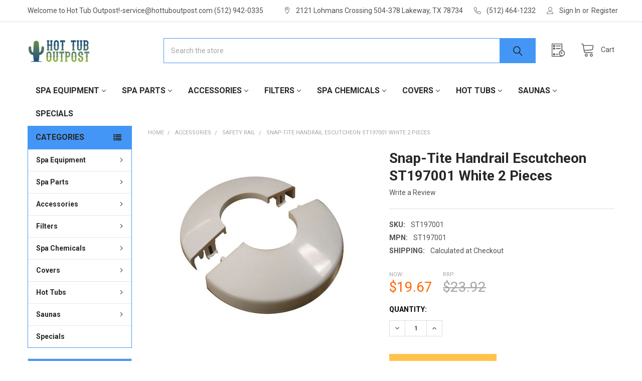

--- FILE ---
content_type: text/html; charset=UTF-8
request_url: https://www.hottuboutpost.com/search.php?search_query=&section=content
body_size: 227
content:

<script>window.bodlEvents.product.emit('bodl_v1_keyword_search', { event_id: 'dc057521-e676-487f-aca7-d73beb7074c9', search_keyword: '', channel_id: '1' });</script>

--- FILE ---
content_type: text/html; charset=utf-8
request_url: https://www.google.com/recaptcha/api2/anchor?ar=1&k=6LcjX0sbAAAAACp92-MNpx66FT4pbIWh-FTDmkkz&co=aHR0cHM6Ly93d3cuaG90dHVib3V0cG9zdC5jb206NDQz&hl=en&v=PoyoqOPhxBO7pBk68S4YbpHZ&size=normal&anchor-ms=20000&execute-ms=30000&cb=y68evtuoba30
body_size: 49615
content:
<!DOCTYPE HTML><html dir="ltr" lang="en"><head><meta http-equiv="Content-Type" content="text/html; charset=UTF-8">
<meta http-equiv="X-UA-Compatible" content="IE=edge">
<title>reCAPTCHA</title>
<style type="text/css">
/* cyrillic-ext */
@font-face {
  font-family: 'Roboto';
  font-style: normal;
  font-weight: 400;
  font-stretch: 100%;
  src: url(//fonts.gstatic.com/s/roboto/v48/KFO7CnqEu92Fr1ME7kSn66aGLdTylUAMa3GUBHMdazTgWw.woff2) format('woff2');
  unicode-range: U+0460-052F, U+1C80-1C8A, U+20B4, U+2DE0-2DFF, U+A640-A69F, U+FE2E-FE2F;
}
/* cyrillic */
@font-face {
  font-family: 'Roboto';
  font-style: normal;
  font-weight: 400;
  font-stretch: 100%;
  src: url(//fonts.gstatic.com/s/roboto/v48/KFO7CnqEu92Fr1ME7kSn66aGLdTylUAMa3iUBHMdazTgWw.woff2) format('woff2');
  unicode-range: U+0301, U+0400-045F, U+0490-0491, U+04B0-04B1, U+2116;
}
/* greek-ext */
@font-face {
  font-family: 'Roboto';
  font-style: normal;
  font-weight: 400;
  font-stretch: 100%;
  src: url(//fonts.gstatic.com/s/roboto/v48/KFO7CnqEu92Fr1ME7kSn66aGLdTylUAMa3CUBHMdazTgWw.woff2) format('woff2');
  unicode-range: U+1F00-1FFF;
}
/* greek */
@font-face {
  font-family: 'Roboto';
  font-style: normal;
  font-weight: 400;
  font-stretch: 100%;
  src: url(//fonts.gstatic.com/s/roboto/v48/KFO7CnqEu92Fr1ME7kSn66aGLdTylUAMa3-UBHMdazTgWw.woff2) format('woff2');
  unicode-range: U+0370-0377, U+037A-037F, U+0384-038A, U+038C, U+038E-03A1, U+03A3-03FF;
}
/* math */
@font-face {
  font-family: 'Roboto';
  font-style: normal;
  font-weight: 400;
  font-stretch: 100%;
  src: url(//fonts.gstatic.com/s/roboto/v48/KFO7CnqEu92Fr1ME7kSn66aGLdTylUAMawCUBHMdazTgWw.woff2) format('woff2');
  unicode-range: U+0302-0303, U+0305, U+0307-0308, U+0310, U+0312, U+0315, U+031A, U+0326-0327, U+032C, U+032F-0330, U+0332-0333, U+0338, U+033A, U+0346, U+034D, U+0391-03A1, U+03A3-03A9, U+03B1-03C9, U+03D1, U+03D5-03D6, U+03F0-03F1, U+03F4-03F5, U+2016-2017, U+2034-2038, U+203C, U+2040, U+2043, U+2047, U+2050, U+2057, U+205F, U+2070-2071, U+2074-208E, U+2090-209C, U+20D0-20DC, U+20E1, U+20E5-20EF, U+2100-2112, U+2114-2115, U+2117-2121, U+2123-214F, U+2190, U+2192, U+2194-21AE, U+21B0-21E5, U+21F1-21F2, U+21F4-2211, U+2213-2214, U+2216-22FF, U+2308-230B, U+2310, U+2319, U+231C-2321, U+2336-237A, U+237C, U+2395, U+239B-23B7, U+23D0, U+23DC-23E1, U+2474-2475, U+25AF, U+25B3, U+25B7, U+25BD, U+25C1, U+25CA, U+25CC, U+25FB, U+266D-266F, U+27C0-27FF, U+2900-2AFF, U+2B0E-2B11, U+2B30-2B4C, U+2BFE, U+3030, U+FF5B, U+FF5D, U+1D400-1D7FF, U+1EE00-1EEFF;
}
/* symbols */
@font-face {
  font-family: 'Roboto';
  font-style: normal;
  font-weight: 400;
  font-stretch: 100%;
  src: url(//fonts.gstatic.com/s/roboto/v48/KFO7CnqEu92Fr1ME7kSn66aGLdTylUAMaxKUBHMdazTgWw.woff2) format('woff2');
  unicode-range: U+0001-000C, U+000E-001F, U+007F-009F, U+20DD-20E0, U+20E2-20E4, U+2150-218F, U+2190, U+2192, U+2194-2199, U+21AF, U+21E6-21F0, U+21F3, U+2218-2219, U+2299, U+22C4-22C6, U+2300-243F, U+2440-244A, U+2460-24FF, U+25A0-27BF, U+2800-28FF, U+2921-2922, U+2981, U+29BF, U+29EB, U+2B00-2BFF, U+4DC0-4DFF, U+FFF9-FFFB, U+10140-1018E, U+10190-1019C, U+101A0, U+101D0-101FD, U+102E0-102FB, U+10E60-10E7E, U+1D2C0-1D2D3, U+1D2E0-1D37F, U+1F000-1F0FF, U+1F100-1F1AD, U+1F1E6-1F1FF, U+1F30D-1F30F, U+1F315, U+1F31C, U+1F31E, U+1F320-1F32C, U+1F336, U+1F378, U+1F37D, U+1F382, U+1F393-1F39F, U+1F3A7-1F3A8, U+1F3AC-1F3AF, U+1F3C2, U+1F3C4-1F3C6, U+1F3CA-1F3CE, U+1F3D4-1F3E0, U+1F3ED, U+1F3F1-1F3F3, U+1F3F5-1F3F7, U+1F408, U+1F415, U+1F41F, U+1F426, U+1F43F, U+1F441-1F442, U+1F444, U+1F446-1F449, U+1F44C-1F44E, U+1F453, U+1F46A, U+1F47D, U+1F4A3, U+1F4B0, U+1F4B3, U+1F4B9, U+1F4BB, U+1F4BF, U+1F4C8-1F4CB, U+1F4D6, U+1F4DA, U+1F4DF, U+1F4E3-1F4E6, U+1F4EA-1F4ED, U+1F4F7, U+1F4F9-1F4FB, U+1F4FD-1F4FE, U+1F503, U+1F507-1F50B, U+1F50D, U+1F512-1F513, U+1F53E-1F54A, U+1F54F-1F5FA, U+1F610, U+1F650-1F67F, U+1F687, U+1F68D, U+1F691, U+1F694, U+1F698, U+1F6AD, U+1F6B2, U+1F6B9-1F6BA, U+1F6BC, U+1F6C6-1F6CF, U+1F6D3-1F6D7, U+1F6E0-1F6EA, U+1F6F0-1F6F3, U+1F6F7-1F6FC, U+1F700-1F7FF, U+1F800-1F80B, U+1F810-1F847, U+1F850-1F859, U+1F860-1F887, U+1F890-1F8AD, U+1F8B0-1F8BB, U+1F8C0-1F8C1, U+1F900-1F90B, U+1F93B, U+1F946, U+1F984, U+1F996, U+1F9E9, U+1FA00-1FA6F, U+1FA70-1FA7C, U+1FA80-1FA89, U+1FA8F-1FAC6, U+1FACE-1FADC, U+1FADF-1FAE9, U+1FAF0-1FAF8, U+1FB00-1FBFF;
}
/* vietnamese */
@font-face {
  font-family: 'Roboto';
  font-style: normal;
  font-weight: 400;
  font-stretch: 100%;
  src: url(//fonts.gstatic.com/s/roboto/v48/KFO7CnqEu92Fr1ME7kSn66aGLdTylUAMa3OUBHMdazTgWw.woff2) format('woff2');
  unicode-range: U+0102-0103, U+0110-0111, U+0128-0129, U+0168-0169, U+01A0-01A1, U+01AF-01B0, U+0300-0301, U+0303-0304, U+0308-0309, U+0323, U+0329, U+1EA0-1EF9, U+20AB;
}
/* latin-ext */
@font-face {
  font-family: 'Roboto';
  font-style: normal;
  font-weight: 400;
  font-stretch: 100%;
  src: url(//fonts.gstatic.com/s/roboto/v48/KFO7CnqEu92Fr1ME7kSn66aGLdTylUAMa3KUBHMdazTgWw.woff2) format('woff2');
  unicode-range: U+0100-02BA, U+02BD-02C5, U+02C7-02CC, U+02CE-02D7, U+02DD-02FF, U+0304, U+0308, U+0329, U+1D00-1DBF, U+1E00-1E9F, U+1EF2-1EFF, U+2020, U+20A0-20AB, U+20AD-20C0, U+2113, U+2C60-2C7F, U+A720-A7FF;
}
/* latin */
@font-face {
  font-family: 'Roboto';
  font-style: normal;
  font-weight: 400;
  font-stretch: 100%;
  src: url(//fonts.gstatic.com/s/roboto/v48/KFO7CnqEu92Fr1ME7kSn66aGLdTylUAMa3yUBHMdazQ.woff2) format('woff2');
  unicode-range: U+0000-00FF, U+0131, U+0152-0153, U+02BB-02BC, U+02C6, U+02DA, U+02DC, U+0304, U+0308, U+0329, U+2000-206F, U+20AC, U+2122, U+2191, U+2193, U+2212, U+2215, U+FEFF, U+FFFD;
}
/* cyrillic-ext */
@font-face {
  font-family: 'Roboto';
  font-style: normal;
  font-weight: 500;
  font-stretch: 100%;
  src: url(//fonts.gstatic.com/s/roboto/v48/KFO7CnqEu92Fr1ME7kSn66aGLdTylUAMa3GUBHMdazTgWw.woff2) format('woff2');
  unicode-range: U+0460-052F, U+1C80-1C8A, U+20B4, U+2DE0-2DFF, U+A640-A69F, U+FE2E-FE2F;
}
/* cyrillic */
@font-face {
  font-family: 'Roboto';
  font-style: normal;
  font-weight: 500;
  font-stretch: 100%;
  src: url(//fonts.gstatic.com/s/roboto/v48/KFO7CnqEu92Fr1ME7kSn66aGLdTylUAMa3iUBHMdazTgWw.woff2) format('woff2');
  unicode-range: U+0301, U+0400-045F, U+0490-0491, U+04B0-04B1, U+2116;
}
/* greek-ext */
@font-face {
  font-family: 'Roboto';
  font-style: normal;
  font-weight: 500;
  font-stretch: 100%;
  src: url(//fonts.gstatic.com/s/roboto/v48/KFO7CnqEu92Fr1ME7kSn66aGLdTylUAMa3CUBHMdazTgWw.woff2) format('woff2');
  unicode-range: U+1F00-1FFF;
}
/* greek */
@font-face {
  font-family: 'Roboto';
  font-style: normal;
  font-weight: 500;
  font-stretch: 100%;
  src: url(//fonts.gstatic.com/s/roboto/v48/KFO7CnqEu92Fr1ME7kSn66aGLdTylUAMa3-UBHMdazTgWw.woff2) format('woff2');
  unicode-range: U+0370-0377, U+037A-037F, U+0384-038A, U+038C, U+038E-03A1, U+03A3-03FF;
}
/* math */
@font-face {
  font-family: 'Roboto';
  font-style: normal;
  font-weight: 500;
  font-stretch: 100%;
  src: url(//fonts.gstatic.com/s/roboto/v48/KFO7CnqEu92Fr1ME7kSn66aGLdTylUAMawCUBHMdazTgWw.woff2) format('woff2');
  unicode-range: U+0302-0303, U+0305, U+0307-0308, U+0310, U+0312, U+0315, U+031A, U+0326-0327, U+032C, U+032F-0330, U+0332-0333, U+0338, U+033A, U+0346, U+034D, U+0391-03A1, U+03A3-03A9, U+03B1-03C9, U+03D1, U+03D5-03D6, U+03F0-03F1, U+03F4-03F5, U+2016-2017, U+2034-2038, U+203C, U+2040, U+2043, U+2047, U+2050, U+2057, U+205F, U+2070-2071, U+2074-208E, U+2090-209C, U+20D0-20DC, U+20E1, U+20E5-20EF, U+2100-2112, U+2114-2115, U+2117-2121, U+2123-214F, U+2190, U+2192, U+2194-21AE, U+21B0-21E5, U+21F1-21F2, U+21F4-2211, U+2213-2214, U+2216-22FF, U+2308-230B, U+2310, U+2319, U+231C-2321, U+2336-237A, U+237C, U+2395, U+239B-23B7, U+23D0, U+23DC-23E1, U+2474-2475, U+25AF, U+25B3, U+25B7, U+25BD, U+25C1, U+25CA, U+25CC, U+25FB, U+266D-266F, U+27C0-27FF, U+2900-2AFF, U+2B0E-2B11, U+2B30-2B4C, U+2BFE, U+3030, U+FF5B, U+FF5D, U+1D400-1D7FF, U+1EE00-1EEFF;
}
/* symbols */
@font-face {
  font-family: 'Roboto';
  font-style: normal;
  font-weight: 500;
  font-stretch: 100%;
  src: url(//fonts.gstatic.com/s/roboto/v48/KFO7CnqEu92Fr1ME7kSn66aGLdTylUAMaxKUBHMdazTgWw.woff2) format('woff2');
  unicode-range: U+0001-000C, U+000E-001F, U+007F-009F, U+20DD-20E0, U+20E2-20E4, U+2150-218F, U+2190, U+2192, U+2194-2199, U+21AF, U+21E6-21F0, U+21F3, U+2218-2219, U+2299, U+22C4-22C6, U+2300-243F, U+2440-244A, U+2460-24FF, U+25A0-27BF, U+2800-28FF, U+2921-2922, U+2981, U+29BF, U+29EB, U+2B00-2BFF, U+4DC0-4DFF, U+FFF9-FFFB, U+10140-1018E, U+10190-1019C, U+101A0, U+101D0-101FD, U+102E0-102FB, U+10E60-10E7E, U+1D2C0-1D2D3, U+1D2E0-1D37F, U+1F000-1F0FF, U+1F100-1F1AD, U+1F1E6-1F1FF, U+1F30D-1F30F, U+1F315, U+1F31C, U+1F31E, U+1F320-1F32C, U+1F336, U+1F378, U+1F37D, U+1F382, U+1F393-1F39F, U+1F3A7-1F3A8, U+1F3AC-1F3AF, U+1F3C2, U+1F3C4-1F3C6, U+1F3CA-1F3CE, U+1F3D4-1F3E0, U+1F3ED, U+1F3F1-1F3F3, U+1F3F5-1F3F7, U+1F408, U+1F415, U+1F41F, U+1F426, U+1F43F, U+1F441-1F442, U+1F444, U+1F446-1F449, U+1F44C-1F44E, U+1F453, U+1F46A, U+1F47D, U+1F4A3, U+1F4B0, U+1F4B3, U+1F4B9, U+1F4BB, U+1F4BF, U+1F4C8-1F4CB, U+1F4D6, U+1F4DA, U+1F4DF, U+1F4E3-1F4E6, U+1F4EA-1F4ED, U+1F4F7, U+1F4F9-1F4FB, U+1F4FD-1F4FE, U+1F503, U+1F507-1F50B, U+1F50D, U+1F512-1F513, U+1F53E-1F54A, U+1F54F-1F5FA, U+1F610, U+1F650-1F67F, U+1F687, U+1F68D, U+1F691, U+1F694, U+1F698, U+1F6AD, U+1F6B2, U+1F6B9-1F6BA, U+1F6BC, U+1F6C6-1F6CF, U+1F6D3-1F6D7, U+1F6E0-1F6EA, U+1F6F0-1F6F3, U+1F6F7-1F6FC, U+1F700-1F7FF, U+1F800-1F80B, U+1F810-1F847, U+1F850-1F859, U+1F860-1F887, U+1F890-1F8AD, U+1F8B0-1F8BB, U+1F8C0-1F8C1, U+1F900-1F90B, U+1F93B, U+1F946, U+1F984, U+1F996, U+1F9E9, U+1FA00-1FA6F, U+1FA70-1FA7C, U+1FA80-1FA89, U+1FA8F-1FAC6, U+1FACE-1FADC, U+1FADF-1FAE9, U+1FAF0-1FAF8, U+1FB00-1FBFF;
}
/* vietnamese */
@font-face {
  font-family: 'Roboto';
  font-style: normal;
  font-weight: 500;
  font-stretch: 100%;
  src: url(//fonts.gstatic.com/s/roboto/v48/KFO7CnqEu92Fr1ME7kSn66aGLdTylUAMa3OUBHMdazTgWw.woff2) format('woff2');
  unicode-range: U+0102-0103, U+0110-0111, U+0128-0129, U+0168-0169, U+01A0-01A1, U+01AF-01B0, U+0300-0301, U+0303-0304, U+0308-0309, U+0323, U+0329, U+1EA0-1EF9, U+20AB;
}
/* latin-ext */
@font-face {
  font-family: 'Roboto';
  font-style: normal;
  font-weight: 500;
  font-stretch: 100%;
  src: url(//fonts.gstatic.com/s/roboto/v48/KFO7CnqEu92Fr1ME7kSn66aGLdTylUAMa3KUBHMdazTgWw.woff2) format('woff2');
  unicode-range: U+0100-02BA, U+02BD-02C5, U+02C7-02CC, U+02CE-02D7, U+02DD-02FF, U+0304, U+0308, U+0329, U+1D00-1DBF, U+1E00-1E9F, U+1EF2-1EFF, U+2020, U+20A0-20AB, U+20AD-20C0, U+2113, U+2C60-2C7F, U+A720-A7FF;
}
/* latin */
@font-face {
  font-family: 'Roboto';
  font-style: normal;
  font-weight: 500;
  font-stretch: 100%;
  src: url(//fonts.gstatic.com/s/roboto/v48/KFO7CnqEu92Fr1ME7kSn66aGLdTylUAMa3yUBHMdazQ.woff2) format('woff2');
  unicode-range: U+0000-00FF, U+0131, U+0152-0153, U+02BB-02BC, U+02C6, U+02DA, U+02DC, U+0304, U+0308, U+0329, U+2000-206F, U+20AC, U+2122, U+2191, U+2193, U+2212, U+2215, U+FEFF, U+FFFD;
}
/* cyrillic-ext */
@font-face {
  font-family: 'Roboto';
  font-style: normal;
  font-weight: 900;
  font-stretch: 100%;
  src: url(//fonts.gstatic.com/s/roboto/v48/KFO7CnqEu92Fr1ME7kSn66aGLdTylUAMa3GUBHMdazTgWw.woff2) format('woff2');
  unicode-range: U+0460-052F, U+1C80-1C8A, U+20B4, U+2DE0-2DFF, U+A640-A69F, U+FE2E-FE2F;
}
/* cyrillic */
@font-face {
  font-family: 'Roboto';
  font-style: normal;
  font-weight: 900;
  font-stretch: 100%;
  src: url(//fonts.gstatic.com/s/roboto/v48/KFO7CnqEu92Fr1ME7kSn66aGLdTylUAMa3iUBHMdazTgWw.woff2) format('woff2');
  unicode-range: U+0301, U+0400-045F, U+0490-0491, U+04B0-04B1, U+2116;
}
/* greek-ext */
@font-face {
  font-family: 'Roboto';
  font-style: normal;
  font-weight: 900;
  font-stretch: 100%;
  src: url(//fonts.gstatic.com/s/roboto/v48/KFO7CnqEu92Fr1ME7kSn66aGLdTylUAMa3CUBHMdazTgWw.woff2) format('woff2');
  unicode-range: U+1F00-1FFF;
}
/* greek */
@font-face {
  font-family: 'Roboto';
  font-style: normal;
  font-weight: 900;
  font-stretch: 100%;
  src: url(//fonts.gstatic.com/s/roboto/v48/KFO7CnqEu92Fr1ME7kSn66aGLdTylUAMa3-UBHMdazTgWw.woff2) format('woff2');
  unicode-range: U+0370-0377, U+037A-037F, U+0384-038A, U+038C, U+038E-03A1, U+03A3-03FF;
}
/* math */
@font-face {
  font-family: 'Roboto';
  font-style: normal;
  font-weight: 900;
  font-stretch: 100%;
  src: url(//fonts.gstatic.com/s/roboto/v48/KFO7CnqEu92Fr1ME7kSn66aGLdTylUAMawCUBHMdazTgWw.woff2) format('woff2');
  unicode-range: U+0302-0303, U+0305, U+0307-0308, U+0310, U+0312, U+0315, U+031A, U+0326-0327, U+032C, U+032F-0330, U+0332-0333, U+0338, U+033A, U+0346, U+034D, U+0391-03A1, U+03A3-03A9, U+03B1-03C9, U+03D1, U+03D5-03D6, U+03F0-03F1, U+03F4-03F5, U+2016-2017, U+2034-2038, U+203C, U+2040, U+2043, U+2047, U+2050, U+2057, U+205F, U+2070-2071, U+2074-208E, U+2090-209C, U+20D0-20DC, U+20E1, U+20E5-20EF, U+2100-2112, U+2114-2115, U+2117-2121, U+2123-214F, U+2190, U+2192, U+2194-21AE, U+21B0-21E5, U+21F1-21F2, U+21F4-2211, U+2213-2214, U+2216-22FF, U+2308-230B, U+2310, U+2319, U+231C-2321, U+2336-237A, U+237C, U+2395, U+239B-23B7, U+23D0, U+23DC-23E1, U+2474-2475, U+25AF, U+25B3, U+25B7, U+25BD, U+25C1, U+25CA, U+25CC, U+25FB, U+266D-266F, U+27C0-27FF, U+2900-2AFF, U+2B0E-2B11, U+2B30-2B4C, U+2BFE, U+3030, U+FF5B, U+FF5D, U+1D400-1D7FF, U+1EE00-1EEFF;
}
/* symbols */
@font-face {
  font-family: 'Roboto';
  font-style: normal;
  font-weight: 900;
  font-stretch: 100%;
  src: url(//fonts.gstatic.com/s/roboto/v48/KFO7CnqEu92Fr1ME7kSn66aGLdTylUAMaxKUBHMdazTgWw.woff2) format('woff2');
  unicode-range: U+0001-000C, U+000E-001F, U+007F-009F, U+20DD-20E0, U+20E2-20E4, U+2150-218F, U+2190, U+2192, U+2194-2199, U+21AF, U+21E6-21F0, U+21F3, U+2218-2219, U+2299, U+22C4-22C6, U+2300-243F, U+2440-244A, U+2460-24FF, U+25A0-27BF, U+2800-28FF, U+2921-2922, U+2981, U+29BF, U+29EB, U+2B00-2BFF, U+4DC0-4DFF, U+FFF9-FFFB, U+10140-1018E, U+10190-1019C, U+101A0, U+101D0-101FD, U+102E0-102FB, U+10E60-10E7E, U+1D2C0-1D2D3, U+1D2E0-1D37F, U+1F000-1F0FF, U+1F100-1F1AD, U+1F1E6-1F1FF, U+1F30D-1F30F, U+1F315, U+1F31C, U+1F31E, U+1F320-1F32C, U+1F336, U+1F378, U+1F37D, U+1F382, U+1F393-1F39F, U+1F3A7-1F3A8, U+1F3AC-1F3AF, U+1F3C2, U+1F3C4-1F3C6, U+1F3CA-1F3CE, U+1F3D4-1F3E0, U+1F3ED, U+1F3F1-1F3F3, U+1F3F5-1F3F7, U+1F408, U+1F415, U+1F41F, U+1F426, U+1F43F, U+1F441-1F442, U+1F444, U+1F446-1F449, U+1F44C-1F44E, U+1F453, U+1F46A, U+1F47D, U+1F4A3, U+1F4B0, U+1F4B3, U+1F4B9, U+1F4BB, U+1F4BF, U+1F4C8-1F4CB, U+1F4D6, U+1F4DA, U+1F4DF, U+1F4E3-1F4E6, U+1F4EA-1F4ED, U+1F4F7, U+1F4F9-1F4FB, U+1F4FD-1F4FE, U+1F503, U+1F507-1F50B, U+1F50D, U+1F512-1F513, U+1F53E-1F54A, U+1F54F-1F5FA, U+1F610, U+1F650-1F67F, U+1F687, U+1F68D, U+1F691, U+1F694, U+1F698, U+1F6AD, U+1F6B2, U+1F6B9-1F6BA, U+1F6BC, U+1F6C6-1F6CF, U+1F6D3-1F6D7, U+1F6E0-1F6EA, U+1F6F0-1F6F3, U+1F6F7-1F6FC, U+1F700-1F7FF, U+1F800-1F80B, U+1F810-1F847, U+1F850-1F859, U+1F860-1F887, U+1F890-1F8AD, U+1F8B0-1F8BB, U+1F8C0-1F8C1, U+1F900-1F90B, U+1F93B, U+1F946, U+1F984, U+1F996, U+1F9E9, U+1FA00-1FA6F, U+1FA70-1FA7C, U+1FA80-1FA89, U+1FA8F-1FAC6, U+1FACE-1FADC, U+1FADF-1FAE9, U+1FAF0-1FAF8, U+1FB00-1FBFF;
}
/* vietnamese */
@font-face {
  font-family: 'Roboto';
  font-style: normal;
  font-weight: 900;
  font-stretch: 100%;
  src: url(//fonts.gstatic.com/s/roboto/v48/KFO7CnqEu92Fr1ME7kSn66aGLdTylUAMa3OUBHMdazTgWw.woff2) format('woff2');
  unicode-range: U+0102-0103, U+0110-0111, U+0128-0129, U+0168-0169, U+01A0-01A1, U+01AF-01B0, U+0300-0301, U+0303-0304, U+0308-0309, U+0323, U+0329, U+1EA0-1EF9, U+20AB;
}
/* latin-ext */
@font-face {
  font-family: 'Roboto';
  font-style: normal;
  font-weight: 900;
  font-stretch: 100%;
  src: url(//fonts.gstatic.com/s/roboto/v48/KFO7CnqEu92Fr1ME7kSn66aGLdTylUAMa3KUBHMdazTgWw.woff2) format('woff2');
  unicode-range: U+0100-02BA, U+02BD-02C5, U+02C7-02CC, U+02CE-02D7, U+02DD-02FF, U+0304, U+0308, U+0329, U+1D00-1DBF, U+1E00-1E9F, U+1EF2-1EFF, U+2020, U+20A0-20AB, U+20AD-20C0, U+2113, U+2C60-2C7F, U+A720-A7FF;
}
/* latin */
@font-face {
  font-family: 'Roboto';
  font-style: normal;
  font-weight: 900;
  font-stretch: 100%;
  src: url(//fonts.gstatic.com/s/roboto/v48/KFO7CnqEu92Fr1ME7kSn66aGLdTylUAMa3yUBHMdazQ.woff2) format('woff2');
  unicode-range: U+0000-00FF, U+0131, U+0152-0153, U+02BB-02BC, U+02C6, U+02DA, U+02DC, U+0304, U+0308, U+0329, U+2000-206F, U+20AC, U+2122, U+2191, U+2193, U+2212, U+2215, U+FEFF, U+FFFD;
}

</style>
<link rel="stylesheet" type="text/css" href="https://www.gstatic.com/recaptcha/releases/PoyoqOPhxBO7pBk68S4YbpHZ/styles__ltr.css">
<script nonce="eRR8WCHoZpKyp1mE729Y8w" type="text/javascript">window['__recaptcha_api'] = 'https://www.google.com/recaptcha/api2/';</script>
<script type="text/javascript" src="https://www.gstatic.com/recaptcha/releases/PoyoqOPhxBO7pBk68S4YbpHZ/recaptcha__en.js" nonce="eRR8WCHoZpKyp1mE729Y8w">
      
    </script></head>
<body><div id="rc-anchor-alert" class="rc-anchor-alert"></div>
<input type="hidden" id="recaptcha-token" value="[base64]">
<script type="text/javascript" nonce="eRR8WCHoZpKyp1mE729Y8w">
      recaptcha.anchor.Main.init("[\x22ainput\x22,[\x22bgdata\x22,\x22\x22,\[base64]/[base64]/[base64]/[base64]/[base64]/UltsKytdPUU6KEU8MjA0OD9SW2wrK109RT4+NnwxOTI6KChFJjY0NTEyKT09NTUyOTYmJk0rMTxjLmxlbmd0aCYmKGMuY2hhckNvZGVBdChNKzEpJjY0NTEyKT09NTYzMjA/[base64]/[base64]/[base64]/[base64]/[base64]/[base64]/[base64]\x22,\[base64]\x22,\[base64]/DglzDkGzDhBrCl3cFI2F/WMOwwofDoAFSesOcw41Lwr7DrsO9w6ZewrB/[base64]/MMKLBsKtwrEtwpYBXsKlw5kAwojCiEQiV20EwrHCjljDp8KkBnbCusKgwpodwonCpz3DgwAxw7AZGsKbwoEbwo02F3/CjsKhw5MDwqbDvBTChGp8IE/DtsOoDAQywokCwpVqYR3Dqg3DqsKnw5o8w7nDpGgjw6URwqhdNkjCgcKawpA2wocIwoR3w6tRw5xfwo8EYg4Rwp/CqTLDjcKdwpbDmGM+E8Kbw67Dm8KkCkQIHRLCssKDagvDhcOrYsO9wobCuRFJL8KlwrYsOsO4w5dsZcKTB8KkXXN9wqDDn8OmwqXCg0MxwqpqwpXCjTXDvsK6e1Viw49Pw61FKy/[base64]/CtMKxw7PDg2PCn8KuMF7CucO+EsKTwpcrK8KgdsO8w7c8w7IrFQnDlATDtUE5Y8K1LnjCiCLDp2kKVRhuw60yw4hUwpMvw63DvGXDnsKTw7oDQ8KnPUzCqh8Xwq/Dq8OwQGtyUMKlMsOueUPDi8KjFypCw7kDBMKpR8KSFmx8OcODw4PDpEhxwqQMwozCoH/CkzHCjRIma2rClcONwqfDssKIM1rCncOBeToBK1Qdw7nCoMKER8OyEBzCvsOWKz9dBSoiw587WsKiwrvCr8O7wqtpY8OOPD80w4nCqit1X8KZwonDmXQIQRRSwqvDuMOiA8ODw4/[base64]/CtzVbURoRw7jDksKYKxXCo8O5wr3DuMOxw6c2A31NwrXCucKzw4RSAMK7w5bDn8KsH8KTw6zCk8KTwoXCiWYuG8K9woAAw5BqHsO/wq/ClMKmCHHCgsOVCX7Cm8KDIG3CjsKywqPDsSvDkAHDs8ORwrllw7HClsOFKmTDsz/Cv2PDisOBwqPDnQ/[base64]/Dmg7ChRltw6DCnmfDnlLCpG8Lw7J/woTDnH8RCkvDiinCtcOnw6olw580AsKow6TDuHjDo8O5w5pcw5rCksOtwrPCh3/DrcO2w51BF8K3dQfCpsKUw7RfPD4uw6QhXsO5woPCp2fDm8Odw5zCjRDCm8O6bA/DmW/CoWLCkDh0esK9PMK/SMKmecK1w75CZsKYQWtgwqxvEcKrw7LDsT0DN3B5Wnkyw6bDr8Kbw4QcTsOvBikcWwxeV8KXG3l3BB1vKSRfwq4wa8OKw4UFwo/[base64]/Vk/[base64]/Cp8KXEUNFaMKSCMOBb2rCsXg8w6F+ECzDhxw+MmrCpsKFP8OYw4HDmmQgw4EZw6YSwqfDggAFwobCrcOEw798wpnDtsKdw7FJSMOpwq7DgxckTMK9Y8OlIA8zw5NfSRnDpMKlfsK/w5UPL8KvY37Dk2TDt8Kiw4vCvcO6wqYxAMKmSMKpwqzDvMKew5VKw4bDoUbCicKqwokUYB1IFB4BwqTCu8KnTMKdBsKnNyPCphvCq8KKwrkmwpkcKcOceg1/[base64]/DonsdFiRNTMOgRMOlXjbDi3lWw7suIAbDhsOow7vCo8OhJwEiw7/Dk2VCaw/Cn8KhwpbCi8OMw5jDi8OQw5XCgsOzwpMUMHTCq8KQaEgEKsK/w74Ew4TChMOPw6zDmRXDucO5wp3DoMKZwr0QOcKbMUvCjMKwPMK1HsOow7bDmklTwoNrw4APbMKHVEzDn8KFwr/CpnnDlsKOwojCjsO/ZygHw7bCncKuwrDDnUFawrhWbMOMw4orJcKFwohdw6Vqe14HIF7Dr2NpXnsRw6s/wr/CpcK3wrHDolZHwrNCw6MKeEE7wr/DiMOcc8OqdcK8XcKFbUE4wohBw57DhwbDmCrCvXccOcKdwr0oKMKew7d8wr/CnkTDgEFawoXDocKfwo3Cl8O+CcKSwpXCiMKUw6tqT8KOK2pew7XDjcO6wpTCn25UIzokLMKOJ2fCi8KWQzzDm8Oqw6/DpsKPw6PCrsOebMKqw7nDvMOBYMK1UMK9wrAOAk/CpmJMT8K1w6vDj8K9WcO1c8OCw48GCV3Cmx7DpTNicVB5fBsuOWcGw7cfw5gEwr7DlsK2LsKGwovDpF9tP04mXcOLYCPDusOww7nDu8K5KnLChMOpcWvDi8KDGXfDvSA3wo/CiGgiwprDvy5nBirDnsOcSCUEZBFyw4zDmkxzVw40wrISasO3woRWTsKTw580w7kKZsODwoLDg3A1wonDilvDmcOLan7CvcKKdMOFHMKbwo7DosOQGEMKw4DDmRF1GMKPwoYIajPDsBgDw6dtI2NSw5bCqEd4wpHDrcOuUMO+wqDCoybDjWE4w5LDrB11bjAAQm/DsAMnEsO/fQvDtsOfwohJQCBtwqxYw7oZCXHCqsKZDyZ0B0cnwqfCj8ORKyzCtlnDun4ZSMKXCMK9woA2wpnCvsOFw4XCu8O0w4RyPcOswqwJGsOSw6rCj2TCqMOQwpvCunZNw6/CjG/CuW7CocOdfwPCs3Mdw6fCoA5hw7HDusKHw4bDgzDCqMOPw6xQwrHDrW3Ci8K9AwIPw5vDo3LDicOwYsKBRcORNx7Cm1Z2MsK+acOpGjbCjcOdw5FEL1DDkkIMacKYw4PDhMK0W8OIY8Oid8Kew5fCr1PDlAHDuMOqWMK+wopewrvDvBFoX2XDjTfCpHx/UE9jworDiH7CqsOiaxfCkcKmfcKlDcO/Z0/Cm8O5w6fDicKZUA/DjmrCr1w6w7jDvsKVwoPCv8OkwrpfQwDCmMK7wrdwLsOHw6DDjBbDv8OmwpzDrHVxR8OQw5EzEsO7wonCs3RsEVHDuFMhw7jDm8OLwog/VC7CugNiw6XCm1YeAG7CoX9PY8K9wr8hIcOfd25ZwoTCqcKOw5vDucO7wr3DiW7DjcODwpzCiUnDt8OZw5HCgMO/w4FgC33DrMKVw77Dl8OpPBMmKTHDisOPw7ZLbsO2VcOjw7RXV8KJw5NKwrTCjsOVw7PCmMKwwrnCjWPDjQnCtAXDrsKlSsKxRcKxVsOvwqzDg8KXIFDCgHhDwqwJwrkdw5LCvcKXwrR2wrDCjEM1fko0wr4/w6/CrAXCoWQgwpDClj5aOHLDkE1YworCqxrDi8OuZ09qBMOdw43CqMK4w7ArE8KAw6TCuwjCpgHDqGVhwqY3aF0Gw6Frwq0Dw6wsCcOscDzDiMO6BA7DlGbDpy/DlsKBYnwdw7jDg8OOeH7DucK+XsOXwpI1cMOFw4EVWWNfZwkewqXCucO2W8KBw4rDi8OwWcO9w7EOA8OFDFDCjWbDslPCrsK7wr7CowA2wqVGJ8KcHsKCNMKQEMObd2rDmsOxwqo7KkDDvTw/[base64]/Dt8KdVsKsV8KvC23DpcOWwp3DrjBodSXDiMOKXMOcwr4XQj7DoFdgwp3DmiXCrWXDk8OiQcORVVLDsBXCgjjDqcOvw4nCj8OJwqzDjAkawo7DssK5CMOAw4x2XcK8ecK6w6IbJcKAwqZ+f8KIw5jCuwwnAzXChMOuTBVdw65Uw5/Cn8KwPMKIwot0w5PCisOmJVIrJcOEDcOKwq/Cl3rDu8KCw4TClMKsCsOEw5/Ch8K/MgXDvsKJVMOOwphfBzgvI8O8w7RTDMOrwo3CkRTDrMKfbAbDtnDDvMOWKcKUw7/DvsKCw7oHw4crw4Mww5AhwofDgxNiw7/DnsO8QVMMwpsXwpI7w5Uzw7JeDcKCwr3DoixCQMOWK8OWw47DksKmZwPCvErCgMOFGcKHe2XCoMKlwrrCrcOaZVrDhlgIwpwCw4jChHlDwpAub1jDksOFLMOLwpzClRg8wqc/CwbCkDTCmAwaMMOQLgfDnhfDqFLDi8KDU8KkbWTDrsOQIGA4KcOUaVDDt8KAdsOFMMOCwqNdNRvDisKkXcOEFcKww7fDhMKuwpPCqWvCu3wKH8OQbX/Cp8O8wq4Pw5PCoMK0wqLDvSxdw54Cwo7CqEHCgQdFBQ9gFMOMw4zDk8OwWsKUYMOuWcKMcx1deThBBMK/wodkRHfDt8Kaw7vCoD8+wrDCtVxILsKqHQbDlMK4w6HDn8OmWyt4CcKUVSLDqhUlw6/DgsORDcO9wo/DjQ3CoU/DuWnDuF3ChcOgwqTCpsK4w452w73DuU/DkcOlKwR5wqBdw5TCrMK3wpDCocOnw5ZWw4LDtMKxCkvCvHnCtmp7FMOQZcOUBkd7MgjDjlg3w6QWwp3DtEhRwoAxw5E7JRPDqMK3wo/DssOmdsOJKcO6cFHDrnPChGvCi8KOJlTCp8KfC24Uw4bCu0zCn8O2wpXDuB/[base64]/[base64]/QDrCqsOLw5nDqF51wqXDv1rDn8K7w5TCjD7Ch1/DosK+wohoW8ONHMKUw7thSVvCjHUudsOQwok2woHDp1HDkV/[base64]/CvSHCi8Kzw5zDnTPDnsOODxjCk8KfJcKLZcKnwoLClFfCtMKbw4HDrFrDq8OawpzDhcOKw7VUwqgyWcOoRgnDhcKDwpLCoUjCvcObw4/DpD46HMK5w6nDjSXCglLCrMKOIWfDpjLCkMO6XU3Ctgc4U8K6w5fDg1UrLwXCscOUwqcdUHcawrzDuSHDv1N3I3tmw7bCqQU2aEtrCifCunN2w4TDmnLCkWzDnMK/w5vDj3UjwowUb8O/w4XDssK4wpbCh1o0w7F2w73Dr8KwMWwNwqDDoMOUwqDDhF/CqsOLfDZEw7wgR1A3w6/Duj0kwr9gw6oMf8KBU0Fkwr5qO8KHw6wnKcO3wobDlcOfw5cfw7TCosOYGcKrw5fDuMKTLsOMTsKWw6scwoPClzN2SF/[base64]/DqcKww7bCgsOewqlfbcKEHx97wrgxw6k3woPDjT8gN8Otwo/[base64]/CjMKTwoYmecOwwpt3CXbDiVcQNgrCpsOeU8KTUcOsw73Dlm1DecK1DGPDl8Kof8OpwohxwqVSwohmMsKlwqlRM8OhdCxVwpFRw7/DoRnDolkXI0TDjG7DoTQQw643wqHDlGM6w73DrcKewo8bB2bDjGPDgMOEDVvCjMKtwqETLcOwwr3DpiZ5w50qwr3Cg8Onw7ssw6hrCXnClAYgw65YwprDj8OcIkHDmHRfEkXCpMOKwoEIwqTChR7DosO4w6rChsKFKXwcwq9Ew6YWH8O4BMK3w4/CosOAwqjCg8OTw6ogXELCuFsQMGBow4xWBsKrw5B7wq8RwoXDn8KMTsOPCC/Dg2PCmWfCosO2OmAQw5/Dt8O4a0fCo3wGw63Dq8KvwqXDggoYw6cVXV7Cn8Olw4Nuw7hZwqwAwobCpB3Dm8OTYQbDnnkAA2/[base64]/Cph/DkxU9w6dhwozCuF4ywp7Cv8OmwprDrXnDl0LDuSXCu0Abw7fCuUkQNMKNVj3DksOiGcKlw7DChxoYR8KFBm7DuEHCmyBlw5REw5HCv3rDuHvDmW/[base64]/DjgzCumnDqzgow4FgwrvDtCBiYsOpdMO6ScKaw79lM0thCjfDsMOCeGITwqPCn3/CuATDj8OmT8Orwqwgwpoawo01woTDkBDCtwd2RyExRFjCuz3DliTDlz9HJMOUwpVZw6fDs2TCo8KNw7/[base64]/w6Ynw6LDgSF1JcKlw64Jw5c4w6rCnU42L1nCtMOoXBsWw5LDssO3woTCjFPDlsKQL0MyMFIfwp8fwoDDqD/CsnVuwpBiT27CpcKTa8OOW8KGwrDDpcK1w5jCmh/DtFgLwr3DqsKmwqd/ScKINhjDssOhQEfDvDFQw7xxwrwyNzzCuHN6w6/CvsKrwoQIw747wrzCnkV3YsOKwp4iw5pRwqo7VifCil7CqiROw6DCnsKVw6TCpl01wpxrERrDhQrDq8KJcsOqwr/CgjLCvsOPwpwtwrokwp9gD3bChmktbMOzwr8bUkPDlsOlwrh4w6p4McKie8K4MSNSwqpSw4V1w7pNw7dzw5YZwoDDssKCD8OGVMOFwpBNT8K+VcKZw69iwqnCv8OXw5vDo07Dk8K8fyZPfsK6wr3Ds8OzFcKPwp3Cvx8Ww6AuwqluwrzDvE/DrcO7c8O6dMKdcMOfI8O7DMOkw5PCt3LDt8Kxw6XDp2zCqEvDuDrCphbCpMO9wo1rScK8CsOZfcKjw5xfwrxIwrUOw65Rw7Q4wp4MKnVtH8K6wpxMw63DqTBtQAQswrLDuxkEwrYIw7AWw6bCt8KVw6zDjCg6w7NMIsO2Y8OQd8KAWMK4cX/Chyx9Vg8Pwr/CrMKxJMOBJAnClMO2X8OWwrFFwrPDti7CmMOswpHCrgvCicKVwrLDmXvDlmbDl8Ogw5/[base64]/DncOQw6vCmFEWwr0OKm8uwpnDtxXCu8K3w7kdwq1/[base64]/Cgmh+w7/Ck8Kcw4LCtsOZw6fDlRxUwotgw7bCl8KWwrvDvBzCisOGw7sZJH1DMGDDhEldYj/DviPDjSlkKMOAwo/DnTHClHl7Y8OBwppXU8KLBB7Dr8KfwoNAcsOTAgDDssOLwr/Dn8KPwpTCkQnDm2MQfFIiw4bDssK5DMKJURNWcsObwrd1w6LCnsKMwqjDhMO3w5rDkMK5AwHCmUMPwq5ow4nDl8KfQgjCoSRKwrEqw4fDocKcw5XCh38UwonCkDV5wqBzEADDj8Kxw5PDksO/JgJkc0J2wq7CvMOGOWHDvB9Vw6PCqGBewonDlMO+ambCjQXCilPDmDnDlcKEWcKLw74mIsKjecOZw7Q6YMOzwpNKHcKmw6xaBCbDlMKpPsOZw7BPwrpnN8K7woXDg8OhwpvCnsOUdQM3XmdYwoo4VVLCnUFfw5rCu08TcXnDp8KPESkJb2/CtsOqwq8Bw5rDiWbDgl7DsxTCkMO7QEwJNW0kGWgmUcKlw7FnLQ8/fMO+a8OwOcORw5Uhf205Cg9FwoDCqcOuc38fFBnDosK+w4A8w5fDmChWw795djcjFcKAwoUTcsKhN31vwozDoMKTwrZPwrtawpBwLMKxw4PCu8OAYsOpfE8Xw77CqcOPwozDjV/[base64]/RCHCihDCjFEHccOqw4M8w7TCo8K7w5x2w6Fxw6U+D0QOLmArbFnCqsOkZ8KQRQ0nAcOmwrs4T8OvwqVDasKNGS1Iwo9OKsOGwpbClMORaTlCwrlqw4XCuBPCkMKOw4w6MSbCi8Ojw63CqTQ0K8KPw7HDk0bDjcOQw5cEw6ZrFm7Du8K1w67Dp1HCosK/[base64]/DlzXCoMOaGcOkK8OVBmLDvCbCocKEwq3CkE5ydMOXw5rCucOBHGzCuMO/wrorwr3DtcK/OsO3w6DCl8KNwrvCk8Osw5DDscOnUcOSwrXDj1h9MGXDosK4w5fDlsOVVgg/[base64]/DuARZWEZCIMOZw4/Co8OawpsaSH4aw7Y3exXCmC9CbFkDwpRKw7NxUcKzEMObcn7CmcKaNsKWOMKQPSrDj1cyFkc/w6JwwpY4bgUKAgAXw6HCksKKPcOWw7jCk8OeYMOyw6nCjHYgJcK5w6UTw7ZBQivCikzCp8OHw5/CrcOywo/[base64]/Dg0DDnMKFwr/DnMKgw5kEw6XCvVTDoR3DlcK4woFNGWd8JAbCjkrCi17CqcKFwqnCjsOqJsOsf8OPw4kID8KTw5BEw5BIwplBwqdHCcOWw6jCtxXCtsKtbm8/BcKVwpvDuShVwrxuVsK+B8OpfinCjHtUHmnCnxxaw6I0UMKxC8Kxw4bDtlbCmiHDscKTXcOyw7/DpG/[base64]/ChLDmG8tw4hYWgDCgcO5w6jCvW1swrd8w6bDocOaw5zDs0DCsMOGwogqwpDChcO9TMKxK0oOw65hMcKQJsOJWA4ddsKUwq3Dtg7DnH9nw7xtCsKCwqnDr8OXw79PYMOSw5PDh3LCsnMIf2wAw5lVJ0/[base64]/DgmFBF8OSwoTCucK5w7nChsKww5HDmlpQwoViIQLCjcORw45MD8K8fVVlwo4BYMOiwo3CqnsUwqnCjULDmsKKw40pSwDDrMK5wrYjdTfDkcORG8OKTcO3w5oKw6diHxLDmMK5EcOuJcK2BGHDqnELw5vCtsORT0PCq0fCiylAw73CqywRPcOWM8ORwqTCsgAowo7Dox/CtmDDuFrCql/CgSXCnMKgwr0LBMKeJ1XCqxPCncOCAsOVVkXDrkzCnXrDtXPCucOCPC9Jwqhcw5fDhcKcw7DDsWvCmsKjw7DCjsO/ewrCvC3DpMKxDcK7csKSS8KoZMORw6fDtsOdw6BkWkXCrQ/CvMOCUcKmw7rDo8O3B1h+VMOYw6AbdTkJw59VQEHDm8OHI8K+w5o2KsK4wr93w63ClsOJw7nDp8OQw6PChcKScR/[base64]/CcOiw58GwoDCnsKKHFvCklvCpsKcwrFtwrbDo8K8R8KxHSPDrMKCOBLCiMKfwp/DosKRw7Buw4fCn8OAaMK3T8KnQWfDgMOMWsK0wpUQWj5Bw6TDksODf0Y/JcKGw6g0w4PDvMOqAMODwrYQw5IeP3hXw7cKw7Y5c29ww7ATw43Cl8Kgwq7Cm8O4K0XDpmnDhMOMw4g+wqxVwpgYw7YXw78kwqrDs8O+PMKPbMOuLnMnwo7CncKtw5PCjMOewpRPw6jCnMO/fBspBcKYP8OeFkkGwpfDh8O3LMOhYzISw5jCgG/CpEsGJMKtdRZOwpzCm8OUw4vDqX9fwpUtwqfDtFzCpy/CvMOPwoXClSJCVMKfwofClQjClSU0w75fwqHDusOKNA9nw6gGwqrDjMOmw553IG7DvcKZA8OiI8KyLGpeYyAeXMOrwq4FBi/CpcKxZcKnf8KywoDCqMO8woZQaMK4JcKYJ292ecKBccKcSMO9w5VKGcOnwqrCucOZWEvClm/DisKfScKrwoAdwrXDs8O0w4zDvsKWTzvCucO/D0rCh8KxwoXCrMOHcCjCtcOwaMKjwpBwwoHCj8KnEh3CjEglbMKRwqbDvV7Ck1oEW1rCv8KPTnPDpCfCuMOtE3A6TG3DvQTCpsKRZ0rDklfDssOpRcOaw4VIwqzDi8OIw5Bgw53DhzRpwqHCkRPCrDnDmcOaw441bSfCv8OHwobDnT/[base64]/[base64]/[base64]/DtVZkw7fDrSvDogTDmwJhw7glw6nDisOxwpjDmcOgWsKCw5TDnsOhwrzDh3pWahnDscKjecOOwqdSZGdBw5kWDVDDnsONwqvDg8OCHwfCrhbDqn/DhMOlwqEAVwrDncORw7lvw53Dg2ApLsKiwrIxLhvDjm9BwqnCpcOWOMKIFcK7wp9CRsOMw4HCtMOJwrg2McKXw4rDrltVbMKkwpbCrHzCosKTSXtGVMOfDMKawohzGMKOw5k1X39hw74Hw5Z4w6PCmyPDmsKhGk86wqMbw7ojwoY/w6EAIcKLS8K5e8OuwqEkwpAbwpzDvkdawqhpw6vCnDLCmR4rUxRsw6twMMKXwpjClsOmwpzDgsKHw6sfwqRUw458w6EFw4LCknjCmMKONMKeSnZvWcKFwqREQ8OMAgV8YsOgYyvCgxQGwosOSsK/CE7CsSXCgsKRB8Osw73DsyXDhyvDkytBGMOJw5TCu3dTanfCvsKJa8KWw70DwrZkw7/[base64]/CpmfCg018wp4ewoXCsWfCgQLDlWjDpMKzGMOTw4oSdsOQZgvCpsOyw73Cr24mOcKTw5jDvVzDjXt+KcOBXE3DgcKNeTbCoyjDtcK1EMO/wpolHiTDq2DCpSlmw5nDrFXDisOKwrYLKRxaaCZ+Bi4MLMOkw7s7XVXDi8Otw7fCmcOIw6DDtHzDosOFw4nDisOfw74qQyrCpFM9wpbDtMOKDMK/w5/DvB7Dm0UXw5gnwqBGVcOywrHDgMO2Zw9PHWHDmhBqwqTCo8Khw7J4ZVPDmUkEw75PRMO7w4XCiUcmw4lISsO0wqINwr86dz4SwqoLHkQkAS/Dl8Oww4YJwojCi3Q/XsKUXsKawr5NGzjCnyQsw7AxPcOLw61WFmPDk8OHwpMOTGoTwpvCgFARJ3MdwphKSMK8c8OwKXoLeMOuDxrDrkvCsDd3FC5xdcOAw6zCrUpmw7x5F0ktw7x+YkTDvADCuMOPd31SNcKTIcKdw55hw6zDpMOzYm53wp/CmV5hw54YDMOdXioSUBk6WcKmw6/[base64]/w7jDpXopGsKifcK/DcO2w4EvZiTCsWZeA3t/wpzCi8K8w5RXTcKdDhdcZiYbeMKfeAw8fMOYWcO1CF8iQ8KTw7bCv8O2wpvCicOaNg3DiMKjw4fCu28Fwql7wp7DqzPDslbDs8O4w5XChlAuTUxuw4hMGjTCvWzCnDI9BXBgScKRdcKkwpPCmWQ2KU7CtsKmw5zDoCDDhcKxw7rCoSJXw6BncsKUIi1QMcO+UcO/w6LDvyLCtlQ8FGjCnMK1RGRYdXphw4rDo8OQEMOTw4g/w4EUPWx5fMObcMKvw7HDm8OdMsKWwrk5wq3DugrDtsO3w5fDl1UUw6I5w7HDqsKvMlEMGsOJI8KhbMOHwop7w7Q0FCnDhlIZUcK2wrIMwp/DsHbCvA3Dq0fCgcOUwpHCoMOHZgkvYsOOw6/DtcO2w5HCp8OIH2LClnTDosOxZ8Ofw4xewqTCgMO/wqMDw4xPd246w53DiMKNBsOyw7AbwqnDtUXDlCXCgsOnwrLDqMOOIMOBwo9rwqzDqMO1woJIw4LDvwrDgUvDtGxLw7fChm7CqmVOUsKbHcOjw6B8wo7DusOUVMOhKgBLKcO6w57DrMK8w6DDt8Kmwo3CjsOgYcObey/CnRPCl8OvwqLDpMOew5DCjcOUFMOAwp50WDhNc3zDlcO4M8O9w6hzw6Faw5zDnMKLw5pOwqXDnsKQVcOLw55jw4QgFsOycSHCuVfCuVRWw4zCjsOgFDnCrXkQPELCiMKNKMO7wppBw6HDhMOKPw5UDsKaPkdgFcOpbyLCoX9xw4PDt0x/wp/CkjDCsj0YwrwSwqXDpMKkw5PCmgs4fsOPRcKMcC1CfGrDqzjCscKAwqHDkjJtw7XDrcK8HMKCNsORSMKdwrTCpG/DqcOfw41Bw6p2wonCnA7CjBoSN8OAw7nCn8KIwqszTsO7wrvCkcOIKRbDogfDlX/DvU00K0HDlcO8w5JdfW7CnAhXaAM8wrN1wqjCiyxZMMOQw4RkJ8KkWBcFw4UOUsOPw4tdwrl7LkRnFcOBwqZBelvCqsKyEsOKw7QZAcO/wqdRcnTDoXbCvT7DgCDDs2l4w6wPXcO5wpUjw44FRlrCtsOFUsOPw5DDr1jCjwNaw7fCt3XDunrCtcKkwrbCri1NZnLDrMOUwoB9wpUjMcKdKBfCp8KCwq/[base64]/CtcODwq/DjFrDrwMBwrVrwp/Dq8KfJsKPWsOXX8OmwqZkwqxgwrkzw7USwp3Cin3Dr8KLwpLCs8K9w7rDl8OLw4NvC3bCun1Pwq1cHcOjw69QbcORPyVGwoVIwr5Sw73DuT/DoAvDmQ/CpXBHRCJcJsKvRB7CgMOGwoV9LMOwDcOCw4bCimPCpsOEW8Ofw74Tw4gWAVQZw59hw7YrAcOTOcK1DQ44w5zDsMOQw5PDicOFXsKrw6PDvsOVG8K8DkXCowzDuATDvmLDvMOMwo7DsMO5w7HDiQpGNQMBXsKew7/[base64]/UMKewpLDuidCLMORHmvCqcKiwqDClsOqwofCgcO2w5LCqQvDs8KpFMKHwoNiw77CrGLDu17Do3Ygw5dYTMO+TXfDg8Ktw4RIXMK6RxjCvw9FwqjDgMOodsKCwoBGBcOiwoR9f8O9w684O8K2M8O9PHxuwo/DknrDrsOKNsKMwrTCvsO8wo1rw4fCrl7CoMOqw6LCtHPDlMKOwqdHw6jDiSBZw41YLn3Dp8OcwoXCmzZWUcOjWcK0PCMnBGTDlcOGw7vCq8K+w69ewo/Du8O8dhQOw73Cn1TCisKvwo4GLMO7wpLDo8KGLjfDlMKHS2nCgjsjwqHDmyIdw6F3wqcpw54Iw5vDnMOVNcKYw4V0bD4SWcO+w4JBwpM6ajxnOFHCkWHDs3Ipw4vDmSU0HUckwo9yw7DDrcK5G8KUw5HDpsOoJ8KnasOBw5VbwqjChE5bwoR/wr9pEsOpw7fCusO9f3nCrcOWw4N1bcOkwp7CqsKnCMO7woxeaRTDrxggw5vCoTDDj8OaHsOlNjpfwrjDmTo5wpE8U8O1HhDDjMKrw5N+w5HCj8KQCcKgw48KacKveMOPwqQZw5Blwr/CpMO6wqk5w4nCn8K4wrXCk8KMJcKyw5kJVgxpSMKUFXHDpHLDpG7Dp8K1JlsRwpklw70Cw7PCkCxew6vCosKDwpQiGsOGwr7DqwMjwpRTYHjCo34pw51OLT1abyvDpSd4OkAVw6hHw7IVw6DCg8Oiw4TDiWfDnAcow4TChV9lTjfCmMOQdDgbw5ZJRSrCksOWwo7DhE/DhcKEw6hewqXDtsKiPMKVw6EMw6/[base64]/DnEosw4N9aEtGLz1cw7pieANQw4vDhQF0HMOcZ8KXLQMVHBrDtsOwwoRnwpzCu0IewqfCtApNDsKZbsKDa0zCkFDDv8KtA8Kjwp/[base64]/[base64]/CulPCicO0acKIwoRodAPDk8Oow6d7w480w6zCssKITsOnNQEMWcKzw5bDp8OYwoIRLMOfw4jCm8Kyd3tGZcKDwrsbwqR8asOlw5EJw4Efd8Oxw65dwqZgC8O/woEww7DDvjfDlXrChMKow7AzwqPDiTrDtn9xQ8Kew7Rzw5LCvsKsw7DCu0/[base64]/Dn8OxQcKIwq8AwrLDo2AYcDQqBljCl0FfBsO4wqUcw4JPwqp5wqzCr8Olw4ZpVVcPGMKgw49qfsKlfsOdIEXDoEhdw7nDg1/Dh8K0VU3DnsOkwo7CrkE/wozCt8OHUMOjwrrDiU8EdFHCm8KUw7nCg8K6ZXVteUk/Q8K3w6vCpMKYw6/CtWzDkBPDhsKyw6PDs3ZpYcK8OMOdRHoMCMO/wolhwq8/RCrDt8OqUmFnFMKnw6bChBthw7lYN349Zm/CsWPCrcKTw4jDqsOPEQnDjcKzw6DDr8KcCQN4AlbCs8KTT1rClQQfwrFaw6JGMnTDuMOBw6BxGGlCFcKnw4EbEMK8wplHCUkmBWjDnQQPfcOnw7Z4wq7CgyTCrcOZwrk6VMKIZCV/NUl/wrzDgMKJAMOvw67DjCFefW3ChExewp9yw6nCiUpoazxRwqrCuyM+VXI4KcOnWcOTw5U8w4LDshrDo05nw5rDqxYnw6bCqAAQM8O4wrN6w4bDgsOSw6zCisKPKcOew5LDlj0vw6dLwpRIXcKCOMK8woYsQsOvwqA9wqwzbcOgw7QONB/DksO4wpEJw4AeGMKnZcOwwpfClcOEaQ1/bwfDq1/CoTTDlcKVYMOPwqjCt8ORSwQiJzHCklkqUhcjOcKgw6lrwr8hVjAHfMOcw5wjHcOiw4x8H8Obwochwq3CjCLCmxdRG8KpwqnCvcK/w63CvcOiw6XCssKRw5/CmMKBw5Jjw6BWJMONR8KFw4how4LCvDpZNVcnAMOSNBZzSMKcNSHDizlVV043wojCn8OgwqDCu8Kfa8OkXsKRfmMZw5IlwqjCuXZhZ8KIDgLDo2zCtMOxHH7DvMOXc8OZY1xeOsOvC8OpFEDDgSFHwrsvwoIPRcO/w5fCvsKTwoTChMO+w5IYwoZBw5nChD7CpcOFwoPCrCzCv8Opwo9We8KySm/CjsOJLsKcbcKMwrHDpz7CrMKkbcKVB10ow67DtMK7w6EcHcOMwofCuhXCicKxPcKDw4Jhw4/CqcOAwoTCuykAw6wIw4rCvcOKPsKxw5rCi8OxS8KOFCMiw5VPwo4Ewp3DlgHDssOkLRUGw6PDtsKZWXAdw5/Dl8Otw7gZw4DDi8OAwobChnw6dUzCtBYxwqzDicOWL23DqMOUEMOuL8Kjw6jCnjRpwr7DglUOThjDm8KxfHFLTh9BwoJUw6JoBsKmbsK5Uw8BFQfCrcKMJScTwrRSw6ByLsKSDWcQw4rCsCJowrjCoiMGw6zCmcKBb1ABQXhBPQNGw5/[base64]/CpsOwTcOSIkzDtsKMw7jCnxIIZnrDpl/DhT/DjsOieEZ/bsKWJsOcAHEmMTokw692QgzChk9UOHtrDcO7cQfCjcOhwrHDhDAZBsOeFgHDvkbDoMKcM2Nuwp5sPCXCtWEqw77DnQ7CicKkCznDrsOhw6g/WsOfAMOmfk7CvjkSwqrDqBzCr8Kdw7DDj8KrYUM8woZTw6poMMKcIsKhwoDCsjQew7XDsSsWw4fDv3XDu0EJw49afMOZTcOtwqlhL0rDnjwKc8KCG2nDn8Kbw65tw41aw5QPw5nDrsKHw6XDgkDDl0ccIMOCYyVEOnbCoEIRw7rDmBHCtcOKQh8jw4tmBkJSw5/DiMOOA0TDl2kDV8OJCMKJF8KGRMOXwr1UwqXCgwkdJGnDtHbDmHXCgUNqaMKlw5NuJcOVBmohwr3DhcKlHHVKc8OZCcOHwq7CmyDChiQHOnFTwpHCnQ/DlT3Dg21rBkZVw5XCsxLDtsOWwotyw7FlU1FMw5wECFsjOMOsw7kZw4tCw6sEwr3Cv8Klw5LDmUXDpQ3DnsOVYWstGV7DhsOTwqbDq3jDvDVyZSnDkMOuccOUw7YmbsKzw7XDiMKYKcK2csO3wq0pw5xuw5Juwo/[base64]/I8KEwrfCkn3ChsOCKsOcw5zChzzDo8O+wpAnwrsmw7caPsKIdRHDscKywqDCh8O/w41Bw6w2ZUDCmjlFGcKUw5fCij/[base64]/NVpkwo7DpMK4dBowGQUewo7DjMOew7DCrcKAw7M7w7zDgcKawrBOYcObw6zDhsKXwoDCtnxFw5rCosKkZ8OAF8K6w5LCpsOEU8OvYSsiRxDDjxEhw6oGwrDDgkvDhQzCtsOJw7/DrSzDtsKOYwXDtDdNwq4+aMKVD3LDnXbDu1hYH8OpKjnDtBFgw77CugcSw5nDvw7Dpk5zwoNaQDcbwoNewohCQiLDjGFgXcOzw7QIw7XDi8KLHsOaTcKsw4rDvMOqd0JNw7jDoMKEw408w4rCiHDCp8OZwooZwpZpwonDpMKPw7I+bgzCpiA+wqwVw6/[base64]/Z8K+TsKywoglNMOdSMOQw7o5w6bDpDBSwpMTJcO+wpbDpsO2ZcKrJsOhShjDucOIAcOjwpREwpFCZHobb8Opwr7CoF/CqXrDgVXDjMO+wrpNwq9WwqLCkWBTLHNSw55pQy/CiVo8Ew/CjzbDsWFtO0MDPl7DpsOwHMOcLcOGwpnCiiXDm8KzAMOFw4VhasOhZn/Dp8K9E0lKH8OhEmjDiMO2UzzCosKnw5/[base64]/wqTCrcOrAMKrw4U9ecOCPMK5BsOKOMKNwoQ0w7oZw4DDpMK0wpx9M8KQw6DCuhExfsOPw5M4wpNtw7d4w7BybMOXCcOTJcO7Nx8ae0ZZPADDoSbCg8KHFMOawrZTdTAoIMOCwofDrTXDhFN2B8Kiw6vCgsOcw5jDg8ObKcOjwo7DtinCpcO/wqvDoGxQFcOEwopkwoM8wqV8woITwrVtwrVVAFNFJcKOS8Kyw6hPQsKJw6PDs8KWw4HDoMK3O8KeBxnDq8K+XitSBcO2Z37Di8KvY8OJMDRkTMOiGWIHwpTDqSIAfsK4w78gw5bCjcKKwrzCi8KswpjCuTnCrAbCtcKzE3VFfwZ/w4zCn3PDix/Cqg7CoMO1w7o5wodhw6BeUnByKAPCnnYAwoErw5xzw7fDminDnQHCt8KcSlRMw5DCoMOFw73CuhnDqMOlWMOPwoBNwoMFAWtqb8Orw47CgMOJw5nCtsOoOMOxVj/Cr0JhwqTCvMOKJMKIwqIywqJLP8OJw4dFRGXCm8Otwq9YVsKaGz/CscOzZywLVykcTEjCink7Hm3DrcKmJmVZRMKYdcKCw7rCiGzDhcKKw4MEw4TChzzCo8KtGUDCvcOAWcKxMX3Cg0TDkVAlwow0w44fwrnDin3DtMKEYH3CqMOLJE3DvQPCj1pgw77DmAJ6wq8ow6/Cg20VwphlSMKFB8KqwqrDqidGw5PDk8OYYsOWwrV2w7IWwqLCpHQBMw7CoWjDrsOww5XDi1rCt38udF88CsKUw7Jfw5zDk8Oqwq7Dr1bDuAJRwr9EScK4wp7CnMO0w67DtEYywoACasK1w63Cg8K6Rnoaw4MnJsOkUMKDw54ePzDDvEg/w6XCt8K9IEZQKTbCi8KUOMKMwrrDjcK4YcOAw6YkLMOKXzbDrWnDsMK+ZsOTw7DCjsKswoNuZAcDw7VebzvDtcO0w7hjEifDuA/Cn8KjwoR+Qh4tw7PClg4JwpA4FA/Dg8OEw4TCkF4Vw6Jtw4HCsTbDtF9Rw73DhxPDhMKZw6Y/ccKzwqbDp3fCj3vDq8KNwpM2eWk2w78lwoE+W8OlL8OXwpvCtibCjmvCgMKrTio+S8Khw7fCgcO0w6bCuMOzCgpHTl/DqXTDn8OmXiwLU8O+JMOkw77Dq8KLKcK/w44LbsK+wohpM8Olw4DDpwZUw5HDncOYY8OXw70+wqwiw5PCh8OhccKVwpBmw6zDtsOwL2/DiEtew7HCucO5fBjCsjjCgsKAZMOiDATDjsKUR8OgBgA2woQmH8KFfXcnwqkpcTQswpgMwrhmGsKNGcOnw5FYBn7DnEfDuz8zwrzDtcKIwoJSccKiw77DhiTDjRLCrnl/FMKHw7TCoBXDpMK0esKgYMK5w7E6w7tqO2ECK1fDmsKgCh/DjsOawrLCqMORZlUjQcKgw7cpwojCol56ZQVFwpc0w5dfJGFNb8OQw7dxR1/CjVvCuSsVwpfDsMOFw68Ow5XCng1Lw4LDvMKuY8OsOmM4A0ojwq/DvjvDtypFcQDCoMK4DcKKwqUJw69nYMKJwqDDi13DrDd0wpM0SMOrAcKrw6TCvg90w6N0JBHDucOqwq3Dg37DsMOtwpVUw60OSELCimoCbFPCiWvCpcKRGcOyIsKcwpjDuMKiwpt0AsOFwrlVR2DDtcK+JC/[base64]/[base64]/Dkzogw5oKQMOrw6LDtVDDpcO7wrQzw6fCvMKPHcOxenHCrMKgw7HDqMOvS8OIw5jCn8K8w4QGwro2wrNKwo/Cj8KIw4wZwovCqcK4w5DClSJDFsO3WMO5QHfDvF8Mw4jDvmErw6bDmglFwrEjw4vCqy3DtWBBKcKUwrNFK8OFLcK8GsOVwpcXw5nDtDbCosOGDmQsDW/[base64]/ChULCg1nCm2HDlsKpNjkuw45vw6IoEcKbZ8KuAyJZFCvDmGLDrUzDpk7DjlDCmcKBwrtZwpfCisKTLEPDvy/[base64]/FxtkJcOHKAxATg/Dhj9/[base64]/CusKdJcOFw7JlB1EQw5bCgg5iMC/DoF9mRCAdwr00wq/[base64]/DhsOHQh8XwqUxdcK+w47CjxbCiMKFfxXCrcKbw5PCtMOew5Q+wpvCncOVUmoxw4nClWjCgTTCo3wSeBAaCCE5wqLCg8OFwo0Ww6fCk8KDMFLDu8KMGybDsU/CnQPDjCBJw6sNw6/[base64]/DqhxWbcOqwrLDucOIecOsaiAod24zayvCncODGsO0UsOew7o2dsOEXcO1a8KsDMKQw47CmTHDnV9cWxvDrcK2Wy3DiMOFw7PCn8KffhzDhcOtehNMQ3TDrnF0wo3Cs8KqbcO/ZcOHw6/Di1DCmipxw7vDu8KqDBLDp0UKcBbCj2pRDSBrRWnDnUJWwoM2wqVDdC18wrNpdMKURcKOacO2w6/CsMKzwo/DoGXClhI1w6oVw5QzLivCuAnCo2sNPsOzw4MCUmfCtMO5dsKxNMKlHcK0CsObwp3Dj3LCjQPDpXNGAsKre8O5JMKnw5JKKERtwq9cPQ8WQMOkbDMTKMKAZUAAw5DCvhMGPAxMLMOkwpgcS2fCgcOlF8KFwqXDshUqdsOPw4w/RcO4PQNiwplNdyfDj8OQN8OrwrLDjlLDuz4tw6tdZcKrw7bCp2dEe8OpwopwFcOkw45ew6XCssOcGTvCocKjR2fDjjMTwqkRccKAacOVLMOywoQkwo/DrhZzwpRvwpohw5kvwptlWcKyZgVXwqQ+w7xXDxjCl8Oow7DCmhYAw6Z5U8Oxw5XDgcKHBzI2w5DChUrCkgjDqMKqITg+wqzDqUw+w73Dryt/RUDDncO5wp5RwrvCocOPwpYBwqocRMO1w6fCj2rCtMKhwqHDpMOdw6VBw5c2XmLDhC1vw5N5woxQWh7CtzZsCMObfEkQdxnChsKNw6DCtCLCvMOdw5IHAsKQBMO/wo4xw7XCmcKcRsKnwr4xwpMZw5RkaXTDpn9Owrsmw6ocw6nDn8O3KcO/wr/DiCsjw6szc8O8TF7CiDVKw7kReV1Mw7fChUV0fMOjacOzX8OtCcOPRE3CsE7DoMO4GsKWBivCtjbDvcKKDsOjw5t8WcKIacKPwoTCvMOAwo5MfMO0wonDixvCsMOdwpHDicOiMmAnEyHCiBDDj3VQFMKOKFDDosKJwqg\\u003d\x22],null,[\x22conf\x22,null,\x226LcjX0sbAAAAACp92-MNpx66FT4pbIWh-FTDmkkz\x22,0,null,null,null,1,[21,125,63,73,95,87,41,43,42,83,102,105,109,121],[1017145,536],0,null,null,null,null,0,null,0,null,700,1,null,0,\[base64]/76lBhnEnQkZnOKMAhnM8xEZ\x22,0,0,null,null,1,null,0,0,null,null,null,0],\x22https://www.hottuboutpost.com:443\x22,null,[1,1,1],null,null,null,0,3600,[\x22https://www.google.com/intl/en/policies/privacy/\x22,\x22https://www.google.com/intl/en/policies/terms/\x22],\x22G9xlrgCLJXMi9HDmjjRGGFsRimMaUkqeEGah5pkKlwk\\u003d\x22,0,0,null,1,1769044506854,0,0,[192,240],null,[206,153,198,220],\x22RC-GuvNdUe6_TBqFA\x22,null,null,null,null,null,\x220dAFcWeA5czpfEWdMi-4np0vKaW3JhSDyPNt3jr7Q50jZ7h3fA4Ic4MW7Y3xcOPVn_Yh1IAa-lnsRSEcYjuLs1-yabTM6JSDiI7w\x22,1769127306784]");
    </script></body></html>

--- FILE ---
content_type: application/javascript; charset=UTF-8
request_url: https://cdn11.bigcommerce.com/s-j995xu1/stencil/348ff5c0-9ca3-013c-4ece-4a5c15c198cf/e/34324270-cf17-013e-b8f2-7e3236a52136/dist/theme-bundle.chunk.29.js
body_size: 3782
content:
(self.webpackChunkpapathemes_supermarket=self.webpackChunkpapathemes_supermarket||[]).push([[29],{73609:(e,t,r)=>{"use strict";r.d(t,{Z:()=>i});const i={email:function(e){return/^\S+@\S+\.\S+/.test(e)},password:function(e){return this.notEmpty(e)},notEmpty:function(e){return e.length>0}}},67313:(e,t,r)=>{"use strict";r.d(t,{Ek:()=>f,g_:()=>v,iR:()=>l,kI:()=>h,kk:()=>p});var i=r(48403),n=r.n(i),o=r(68929),a=r.n(o),s=r(40097),u=r(73609),c=r(55825),d=["input","select","textarea"],f=function(e,t,r,i){return{onEmptyPasswordErrorText:e,onConfirmPasswordErrorText:t,onMismatchPasswordErrorText:r,onNotValidPasswordErrorText:i}};function l(e,t){void 0===t&&(t={});var r=c(e),i=r.find(d.join(", ")),o=t.formFieldClass,s=void 0===o?"form-field":o;return i.each((function(e,t){!function(e,t){var r,i=c(e),o=i.parent("."+t),s=i.prop("tagName").toLowerCase(),u=t+"--"+s;if("input"===s){var d=i.prop("type");["radio","checkbox","submit"].includes(d)?u=t+"--"+a()(d):r=""+u+n()(d)}o.addClass(u).addClass(r)}(t,s)})),r}function v(e){var t,r,i={type:"hidden",name:"FormFieldIsText"+(t=e,r=t.prop("name").match(/(\[.*\])/),r&&0!==r.length?r[0]:""),value:"1"};e.after(c("<input />",i))}function p(e){var t=e.element;if(!e.result){var r=c(t).parent(),i=c(r).find("span");if(i.length){var n=c(i[0]);n.attr("role")||n.attr("role","alert")}}}var h={setEmailValidation:function(e,t,r){t&&e.add({selector:t,validate:function(e,t){e(u.Z.email(t))},errorMessage:r})},setPasswordValidation:function(e,t,r,i,n,o){var a=n.onEmptyPasswordErrorText,s=n.onConfirmPasswordErrorText,u=n.onMismatchPasswordErrorText,d=n.onNotValidPasswordErrorText,f=c(t),l=[{selector:t,validate:function(e,t){var r=t.length;if(o)return e(!0);e(r)},errorMessage:a},{selector:t,validate:function(e,t){var r=t.match(new RegExp(i.alpha))&&t.match(new RegExp(i.numeric))&&t.length>=i.minlength;if(o&&0===t.length)return e(!0);e(r)},errorMessage:d},{selector:r,validate:function(e,t){var r=t.length;if(o)return e(!0);e(r)},errorMessage:s},{selector:r,validate:function(e,t){e(t===f.val())},errorMessage:u}];e.add(l)},setMinMaxPriceValidation:function(e,t,r){void 0===r&&(r={});var i=t.errorSelector,n=t.fieldsetSelector,o=t.formSelector,a=t.maxPriceSelector,s=t.minPriceSelector,u=r,c=u.onMinPriceError,d=u.onMaxPriceError,f=u.minPriceNotEntered,l=u.maxPriceNotEntered,v=u.onInvalidPrice;e.configure({form:o,preventSubmit:!0,successClass:"_"}),e.add({errorMessage:c,selector:s,validate:"min-max:"+s+":"+a}),e.add({errorMessage:d,selector:a,validate:"min-max:"+s+":"+a}),e.add({errorMessage:l,selector:a,validate:"presence"}),e.add({errorMessage:f,selector:s,validate:"presence"}),e.add({errorMessage:v,selector:[s,a],validate:"min-number:0"}),e.setMessageOptions({selector:[s,a],parent:n,errorSpan:i})},setStateCountryValidation:function(e,t,r){t&&e.add({selector:t,validate:"presence",errorMessage:r})},cleanUpStateValidation:function(e){var t=c('[data-type="'+e.data("fieldType")+'"]');Object.keys(s.Z.classes).forEach((function(e){t.hasClass(s.Z.classes[e])&&t.removeClass(s.Z.classes[e])}))}}},6029:(e,t,r)=>{"use strict";r.r(t),r.d(t,{default:()=>x});var i=r(72488),n=r(40097),o=r(28350),a=r(73609),s=r(55825),u=function(){function e(e){this.validator=(0,n.Z)({submit:e.find('input[type="submit"]')}),this.$reviewsContent=s("#product-reviews"),this.$collapsible=s("[data-collapsible]",this.$reviewsContent),this.initLinkBind(),this.injectPaginationLink(),this.collapseReviews()}var t=e.prototype;return t.initLinkBind=function(){var e=this,t=s("#productReviews-content",this.$reviewsContent);s(".productView-reviewLink").on("click",(function(){t.hasClass("is-open")||e.$collapsible.trigger(o.XT.click)}))},t.collapseReviews=function(){window.location.hash&&0===window.location.hash.indexOf("#product-reviews")||this.$collapsible.trigger(o.XT.click)},t.injectPaginationLink=function(){var e=s(".pagination-item--next .pagination-link",this.$reviewsContent),t=s(".pagination-item--previous .pagination-link",this.$reviewsContent),r=s("#tab-reviews").length>0?"tab-reviews":"product-reviews";e.length&&e.attr("href",e.attr("href")+"#"+r),t.length&&t.attr("href",t.attr("href")+"#"+r)},t.registerValidation=function(e){return this.context=e,this.validator.add([{selector:'[name="revrating"]',validate:"presence",errorMessage:this.context.reviewRating},{selector:'[name="revtitle"]',validate:"presence",errorMessage:this.context.reviewSubject},{selector:'[name="revtext"]',validate:"presence",errorMessage:this.context.reviewComment},{selector:'.writeReview-form [name="email"]',validate:function(e,t){e(a.Z.email(t))},errorMessage:this.context.reviewEmail}]),this.validator},t.validate=function(){return this.validator.performCheck()},e}(),c=r(75246),d=r(55825),f=function(){function e(e){this.$player=e.find("[data-video-player]"),this.$videos=e.find("[data-video-item]"),this.currentVideo={},this.bindEvents()}var t=e.prototype;return t.selectNewVideo=function(e){e.preventDefault();var t=d(e.currentTarget);this.currentVideo={id:t.data("videoId"),$selectedThumb:t},this.setMainVideo(),this.setActiveThumb()},t.setMainVideo=function(){this.$player.attr("src","//www.youtube.com/embed/"+this.currentVideo.id)},t.setActiveThumb=function(){this.$videos.removeClass("is-active"),this.currentVideo.$selectedThumb.addClass("is-active")},t.bindEvents=function(){this.$videos.on("click",this.selectNewVideo.bind(this))},e}(),l=r(67313),v=r(93688),p=r(55825);function h(e,t){return h=Object.setPrototypeOf?Object.setPrototypeOf.bind():function(e,t){return e.__proto__=t,e},h(e,t)}var x=function(e){var t,r;function i(t){var r;return(r=e.call(this,t)||this).url=window.location.href,r.$reviewLink=p('[data-reveal-id="modal-review-form"]'),r.$bulkPricingLink=p('[data-reveal-id="modal-bulk-pricing"]'),r}r=e,(t=i).prototype=Object.create(r.prototype),t.prototype.constructor=t,h(t,r);var n=i.prototype;return n.onReady=function(){var e,t,r=this;(0,v.I4)(this.context),p(document).on("close.fndtn.reveal",(function(){-1!==r.url.indexOf("#write_review")&&"function"==typeof window.history.replaceState&&window.history.replaceState(null,document.title,window.location.pathname)})),(0,o.ZP)(),this.productDetails=new c.Z(p(".productView-scope"),this.context,window.BCData?window.BCData.product_attributes:null),this.productDetails.setProductVariant(),d("[data-"+(t="video-gallery")+"]").each((function(e,r){var i=d(r);i.data(t)instanceof f||i.data(t,new f(i))}));var i=(0,l.iR)(".writeReview-form"),n=new u(i);p("body").on("click",'[data-reveal-id="modal-review-form"]',(function(){e=n.registerValidation(r.context)})),i.on("submit",(function(){return!!e&&(e.performCheck(),e.areAll("valid"))})),this.productReviewHandler(),this.bulkPricingHandler(),p("body").trigger("productviewed",[Number(p(".productView-scope").find('input[name="product_id"]').val())])},n.productReviewHandler=function(){-1!==this.url.indexOf("#write_review")&&this.$reviewLink.trigger("click")},n.bulkPricingHandler=function(){-1!==this.url.indexOf("#bulk_pricing")&&this.$bulkPricingLink.trigger("click")},i}(i.Z)},62705:(e,t,r)=>{var i=r(55639).Symbol;e.exports=i},29932:e=>{e.exports=function(e,t){for(var r=-1,i=null==e?0:e.length,n=Array(i);++r<i;)n[r]=t(e[r],r,e);return n}},62663:e=>{e.exports=function(e,t,r,i){var n=-1,o=null==e?0:e.length;for(i&&o&&(r=e[++n]);++n<o;)r=t(r,e[n],n,e);return r}},44286:e=>{e.exports=function(e){return e.split("")}},49029:e=>{var t=/[^\x00-\x2f\x3a-\x40\x5b-\x60\x7b-\x7f]+/g;e.exports=function(e){return e.match(t)||[]}},14259:e=>{e.exports=function(e,t,r){var i=-1,n=e.length;t<0&&(t=-t>n?0:n+t),(r=r>n?n:r)<0&&(r+=n),n=t>r?0:r-t>>>0,t>>>=0;for(var o=Array(n);++i<n;)o[i]=e[i+t];return o}},80531:(e,t,r)=>{var i=r(62705),n=r(29932),o=r(1469),a=r(33448),s=i?i.prototype:void 0,u=s?s.toString:void 0;e.exports=function e(t){if("string"==typeof t)return t;if(o(t))return n(t,e)+"";if(a(t))return u?u.call(t):"";var r=t+"";return"0"==r&&1/t==-Infinity?"-0":r}},40180:(e,t,r)=>{var i=r(14259);e.exports=function(e,t,r){var n=e.length;return r=void 0===r?n:r,!t&&r>=n?e:i(e,t,r)}},98805:(e,t,r)=>{var i=r(40180),n=r(62689),o=r(83140),a=r(79833);e.exports=function(e){return function(t){t=a(t);var r=n(t)?o(t):void 0,s=r?r[0]:t.charAt(0),u=r?i(r,1).join(""):t.slice(1);return s[e]()+u}}},35393:(e,t,r)=>{var i=r(62663),n=r(53816),o=r(58748),a=RegExp("['’]","g");e.exports=function(e){return function(t){return i(o(n(t).replace(a,"")),e,"")}}},62689:e=>{var t=RegExp("[\\u200d\\ud800-\\udfff\\u0300-\\u036f\\ufe20-\\ufe2f\\u20d0-\\u20ff\\ufe0e\\ufe0f]");e.exports=function(e){return t.test(e)}},93157:e=>{var t=/[a-z][A-Z]|[A-Z]{2}[a-z]|[0-9][a-zA-Z]|[a-zA-Z][0-9]|[^a-zA-Z0-9 ]/;e.exports=function(e){return t.test(e)}},83140:(e,t,r)=>{var i=r(44286),n=r(62689),o=r(676);e.exports=function(e){return n(e)?o(e):i(e)}},676:e=>{var t="\\ud800-\\udfff",r="["+t+"]",i="[\\u0300-\\u036f\\ufe20-\\ufe2f\\u20d0-\\u20ff]",n="\\ud83c[\\udffb-\\udfff]",o="[^"+t+"]",a="(?:\\ud83c[\\udde6-\\uddff]){2}",s="[\\ud800-\\udbff][\\udc00-\\udfff]",u="(?:"+i+"|"+n+")?",c="[\\ufe0e\\ufe0f]?",d=c+u+"(?:\\u200d(?:"+[o,a,s].join("|")+")"+c+u+")*",f="(?:"+[o+i+"?",i,a,s,r].join("|")+")",l=RegExp(n+"(?="+n+")|"+f+d,"g");e.exports=function(e){return e.match(l)||[]}},2757:e=>{var t="\\ud800-\\udfff",r="\\u2700-\\u27bf",i="a-z\\xdf-\\xf6\\xf8-\\xff",n="A-Z\\xc0-\\xd6\\xd8-\\xde",o="\\xac\\xb1\\xd7\\xf7\\x00-\\x2f\\x3a-\\x40\\x5b-\\x60\\x7b-\\xbf\\u2000-\\u206f \\t\\x0b\\f\\xa0\\ufeff\\n\\r\\u2028\\u2029\\u1680\\u180e\\u2000\\u2001\\u2002\\u2003\\u2004\\u2005\\u2006\\u2007\\u2008\\u2009\\u200a\\u202f\\u205f\\u3000",a="["+o+"]",s="\\d+",u="["+r+"]",c="["+i+"]",d="[^"+t+o+s+r+i+n+"]",f="(?:\\ud83c[\\udde6-\\uddff]){2}",l="[\\ud800-\\udbff][\\udc00-\\udfff]",v="["+n+"]",p="(?:"+c+"|"+d+")",h="(?:"+v+"|"+d+")",x="(?:['’](?:d|ll|m|re|s|t|ve))?",m="(?:['’](?:D|LL|M|RE|S|T|VE))?",w="(?:[\\u0300-\\u036f\\ufe20-\\ufe2f\\u20d0-\\u20ff]|\\ud83c[\\udffb-\\udfff])?",g="[\\ufe0e\\ufe0f]?",b=g+w+"(?:\\u200d(?:"+["[^"+t+"]",f,l].join("|")+")"+g+w+")*",k="(?:"+[u,f,l].join("|")+")"+b,y=RegExp([v+"?"+c+"+"+x+"(?="+[a,v,"$"].join("|")+")",h+"+"+m+"(?="+[a,v+p,"$"].join("|")+")",v+"?"+p+"+"+x,v+"+"+m,"\\d*(?:1ST|2ND|3RD|(?![123])\\dTH)(?=\\b|[a-z_])","\\d*(?:1st|2nd|3rd|(?![123])\\dth)(?=\\b|[A-Z_])",s,k].join("|"),"g");e.exports=function(e){return e.match(y)||[]}},68929:(e,t,r)=>{var i=r(48403),n=r(35393)((function(e,t,r){return t=t.toLowerCase(),e+(r?i(t):t)}));e.exports=n},48403:(e,t,r)=>{var i=r(79833),n=r(11700);e.exports=function(e){return n(i(e).toLowerCase())}},53816:(e,t,r)=>{var i=r(80531);e.exports=function(e){return null==e?"":i(e)}},33448:e=>{e.exports=function(){return!1}},11700:(e,t,r)=>{var i=r(98805)("toUpperCase");e.exports=i},58748:(e,t,r)=>{var i=r(49029),n=r(93157),o=r(79833),a=r(2757);e.exports=function(e,t,r){return e=o(e),void 0===(t=r?void 0:t)?n(e)?a(e):i(e):e.match(t)||[]}}}]);
//# sourceMappingURL=theme-bundle.chunk.29.js.map